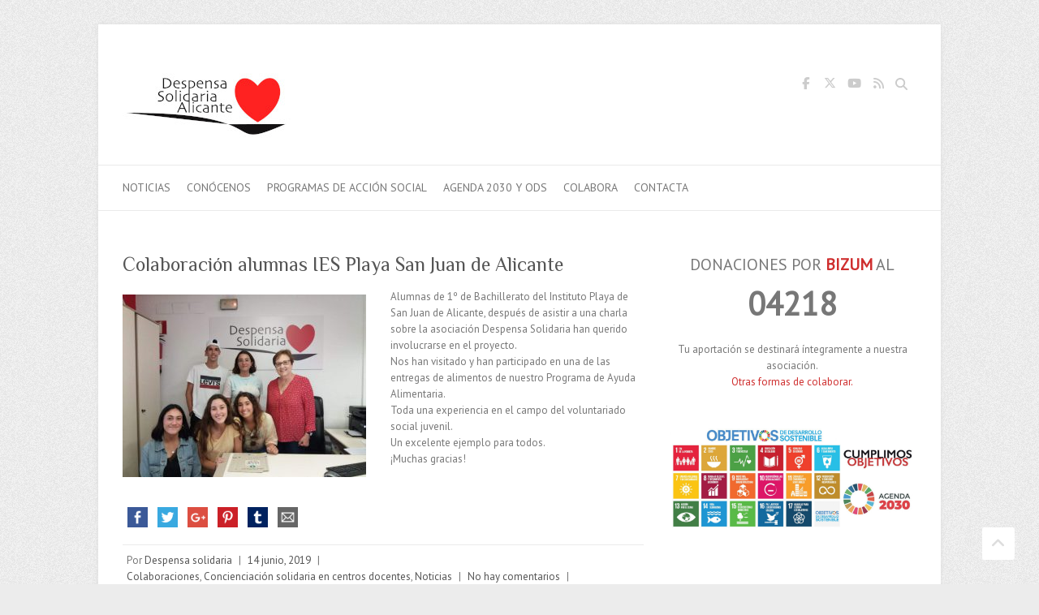

--- FILE ---
content_type: text/html; charset=UTF-8
request_url: https://www.despensasolidaria.org/2019/06/colaboracion-alumnas-ies-playa-san-juan-de-alicante/
body_size: 69095
content:

<!DOCTYPE html>
<html lang="es">
<head>

		<meta charset="UTF-8" />
	<meta name="viewport" content="width=device-width">
	<link rel="profile" href="http://gmpg.org/xfn/11" />
	<link rel="pingback" href="https://www.despensasolidaria.org/xmlrpc.php" />	
<meta name='robots' content='index, follow, max-image-preview:large, max-snippet:-1, max-video-preview:-1' />

	<!-- This site is optimized with the Yoast SEO plugin v26.8 - https://yoast.com/product/yoast-seo-wordpress/ -->
	<title>Colaboración alumnas IES Playa San Juan de Alicante - Despensa solidaria de Alicante</title>
	<link rel="canonical" href="https://www.despensasolidaria.org/2019/06/colaboracion-alumnas-ies-playa-san-juan-de-alicante/" />
	<meta property="og:locale" content="es_ES" />
	<meta property="og:type" content="article" />
	<meta property="og:title" content="Colaboración alumnas IES Playa San Juan de Alicante - Despensa solidaria de Alicante" />
	<meta property="og:description" content="Alumnas de 1º de Bachillerato del Instituto Playa de San Juan de Alicante, después de asistir a una charla sobre la asociación Despensa Solidaria han querido involucrarse en el proyecto. Nos han visitado y han participado en una de las&hellip;" />
	<meta property="og:url" content="https://www.despensasolidaria.org/2019/06/colaboracion-alumnas-ies-playa-san-juan-de-alicante/" />
	<meta property="og:site_name" content="Despensa solidaria de Alicante" />
	<meta property="article:publisher" content="https://www.facebook.com/DespensaSolidariaAlicante" />
	<meta property="article:published_time" content="2019-06-14T11:00:57+00:00" />
	<meta property="og:image" content="https://www.despensasolidaria.org/wp-content/uploads/2019/06/IMG-20190612-WA0030.jpg" />
	<meta property="og:image:width" content="1600" />
	<meta property="og:image:height" content="1200" />
	<meta property="og:image:type" content="image/jpeg" />
	<meta name="author" content="Despensa solidaria" />
	<meta name="twitter:card" content="summary_large_image" />
	<meta name="twitter:creator" content="@despsolidaria" />
	<meta name="twitter:site" content="@despsolidaria" />
	<meta name="twitter:label1" content="Escrito por" />
	<meta name="twitter:data1" content="Despensa solidaria" />
	<script type="application/ld+json" class="yoast-schema-graph">{"@context":"https://schema.org","@graph":[{"@type":"Article","@id":"https://www.despensasolidaria.org/2019/06/colaboracion-alumnas-ies-playa-san-juan-de-alicante/#article","isPartOf":{"@id":"https://www.despensasolidaria.org/2019/06/colaboracion-alumnas-ies-playa-san-juan-de-alicante/"},"author":{"name":"Despensa solidaria","@id":"https://www.despensasolidaria.org/#/schema/person/0bd512438e7c1ac230692d5b8d851b1a"},"headline":"Colaboración alumnas IES Playa San Juan de Alicante","datePublished":"2019-06-14T11:00:57+00:00","mainEntityOfPage":{"@id":"https://www.despensasolidaria.org/2019/06/colaboracion-alumnas-ies-playa-san-juan-de-alicante/"},"wordCount":76,"commentCount":0,"publisher":{"@id":"https://www.despensasolidaria.org/#organization"},"image":{"@id":"https://www.despensasolidaria.org/2019/06/colaboracion-alumnas-ies-playa-san-juan-de-alicante/#primaryimage"},"thumbnailUrl":"https://www.despensasolidaria.org/wp-content/uploads/2019/06/IMG-20190612-WA0030.jpg","articleSection":["Colaboraciones","Concienciación solidaria en centros docentes","Noticias"],"inLanguage":"es","potentialAction":[{"@type":"CommentAction","name":"Comment","target":["https://www.despensasolidaria.org/2019/06/colaboracion-alumnas-ies-playa-san-juan-de-alicante/#respond"]}]},{"@type":"WebPage","@id":"https://www.despensasolidaria.org/2019/06/colaboracion-alumnas-ies-playa-san-juan-de-alicante/","url":"https://www.despensasolidaria.org/2019/06/colaboracion-alumnas-ies-playa-san-juan-de-alicante/","name":"Colaboración alumnas IES Playa San Juan de Alicante - Despensa solidaria de Alicante","isPartOf":{"@id":"https://www.despensasolidaria.org/#website"},"primaryImageOfPage":{"@id":"https://www.despensasolidaria.org/2019/06/colaboracion-alumnas-ies-playa-san-juan-de-alicante/#primaryimage"},"image":{"@id":"https://www.despensasolidaria.org/2019/06/colaboracion-alumnas-ies-playa-san-juan-de-alicante/#primaryimage"},"thumbnailUrl":"https://www.despensasolidaria.org/wp-content/uploads/2019/06/IMG-20190612-WA0030.jpg","datePublished":"2019-06-14T11:00:57+00:00","breadcrumb":{"@id":"https://www.despensasolidaria.org/2019/06/colaboracion-alumnas-ies-playa-san-juan-de-alicante/#breadcrumb"},"inLanguage":"es","potentialAction":[{"@type":"ReadAction","target":["https://www.despensasolidaria.org/2019/06/colaboracion-alumnas-ies-playa-san-juan-de-alicante/"]}]},{"@type":"ImageObject","inLanguage":"es","@id":"https://www.despensasolidaria.org/2019/06/colaboracion-alumnas-ies-playa-san-juan-de-alicante/#primaryimage","url":"https://www.despensasolidaria.org/wp-content/uploads/2019/06/IMG-20190612-WA0030.jpg","contentUrl":"https://www.despensasolidaria.org/wp-content/uploads/2019/06/IMG-20190612-WA0030.jpg","width":1600,"height":1200},{"@type":"BreadcrumbList","@id":"https://www.despensasolidaria.org/2019/06/colaboracion-alumnas-ies-playa-san-juan-de-alicante/#breadcrumb","itemListElement":[{"@type":"ListItem","position":1,"name":"Portada","item":"https://www.despensasolidaria.org/"},{"@type":"ListItem","position":2,"name":"Colaboración alumnas IES Playa San Juan de Alicante"}]},{"@type":"WebSite","@id":"https://www.despensasolidaria.org/#website","url":"https://www.despensasolidaria.org/","name":"Despensa solidaria de Alicante","description":"ONG para la distribución de alimentos entre los colectivos necesitados de la ciudad de Alicante","publisher":{"@id":"https://www.despensasolidaria.org/#organization"},"potentialAction":[{"@type":"SearchAction","target":{"@type":"EntryPoint","urlTemplate":"https://www.despensasolidaria.org/?s={search_term_string}"},"query-input":{"@type":"PropertyValueSpecification","valueRequired":true,"valueName":"search_term_string"}}],"inLanguage":"es"},{"@type":"Organization","@id":"https://www.despensasolidaria.org/#organization","name":"Despensa Solidaria de Alicante","url":"https://www.despensasolidaria.org/","logo":{"@type":"ImageObject","inLanguage":"es","@id":"https://www.despensasolidaria.org/#/schema/logo/image/","url":"https://www.despensasolidaria.org/wp-content/uploads/2014/10/logo_redes-e1414591104362.jpg","contentUrl":"https://www.despensasolidaria.org/wp-content/uploads/2014/10/logo_redes-e1414591104362.jpg","width":250,"height":250,"caption":"Despensa Solidaria de Alicante"},"image":{"@id":"https://www.despensasolidaria.org/#/schema/logo/image/"},"sameAs":["https://www.facebook.com/DespensaSolidariaAlicante","https://x.com/despsolidaria","https://www.youtube.com/user/DespensaSolidaria"]},{"@type":"Person","@id":"https://www.despensasolidaria.org/#/schema/person/0bd512438e7c1ac230692d5b8d851b1a","name":"Despensa solidaria","image":{"@type":"ImageObject","inLanguage":"es","@id":"https://www.despensasolidaria.org/#/schema/person/image/","url":"https://secure.gravatar.com/avatar/f447f4db249350eb07218d172d2c762f03f09be77e48186f52dacf3f506a65a3?s=96&d=mm&r=g","contentUrl":"https://secure.gravatar.com/avatar/f447f4db249350eb07218d172d2c762f03f09be77e48186f52dacf3f506a65a3?s=96&d=mm&r=g","caption":"Despensa solidaria"},"sameAs":["http://www.despensasolidaria.org"],"url":"https://www.despensasolidaria.org/author/despensa/"}]}</script>
	<!-- / Yoast SEO plugin. -->


<link rel='dns-prefetch' href='//ws.sharethis.com' />
<link rel='dns-prefetch' href='//fonts.googleapis.com' />
<link rel="alternate" type="application/rss+xml" title="Despensa solidaria de Alicante &raquo; Feed" href="https://www.despensasolidaria.org/feed/" />
<link rel="alternate" type="application/rss+xml" title="Despensa solidaria de Alicante &raquo; Feed de los comentarios" href="https://www.despensasolidaria.org/comments/feed/" />
<link rel="alternate" type="application/rss+xml" title="Despensa solidaria de Alicante &raquo; Comentario Colaboración alumnas IES Playa San Juan de Alicante del feed" href="https://www.despensasolidaria.org/2019/06/colaboracion-alumnas-ies-playa-san-juan-de-alicante/feed/" />
<link rel="alternate" title="oEmbed (JSON)" type="application/json+oembed" href="https://www.despensasolidaria.org/wp-json/oembed/1.0/embed?url=https%3A%2F%2Fwww.despensasolidaria.org%2F2019%2F06%2Fcolaboracion-alumnas-ies-playa-san-juan-de-alicante%2F" />
<link rel="alternate" title="oEmbed (XML)" type="text/xml+oembed" href="https://www.despensasolidaria.org/wp-json/oembed/1.0/embed?url=https%3A%2F%2Fwww.despensasolidaria.org%2F2019%2F06%2Fcolaboracion-alumnas-ies-playa-san-juan-de-alicante%2F&#038;format=xml" />
<style id='wp-img-auto-sizes-contain-inline-css' type='text/css'>
img:is([sizes=auto i],[sizes^="auto," i]){contain-intrinsic-size:3000px 1500px}
/*# sourceURL=wp-img-auto-sizes-contain-inline-css */
</style>
<style id='wp-emoji-styles-inline-css' type='text/css'>

	img.wp-smiley, img.emoji {
		display: inline !important;
		border: none !important;
		box-shadow: none !important;
		height: 1em !important;
		width: 1em !important;
		margin: 0 0.07em !important;
		vertical-align: -0.1em !important;
		background: none !important;
		padding: 0 !important;
	}
/*# sourceURL=wp-emoji-styles-inline-css */
</style>
<style id='wp-block-library-inline-css' type='text/css'>
:root{--wp-block-synced-color:#7a00df;--wp-block-synced-color--rgb:122,0,223;--wp-bound-block-color:var(--wp-block-synced-color);--wp-editor-canvas-background:#ddd;--wp-admin-theme-color:#007cba;--wp-admin-theme-color--rgb:0,124,186;--wp-admin-theme-color-darker-10:#006ba1;--wp-admin-theme-color-darker-10--rgb:0,107,160.5;--wp-admin-theme-color-darker-20:#005a87;--wp-admin-theme-color-darker-20--rgb:0,90,135;--wp-admin-border-width-focus:2px}@media (min-resolution:192dpi){:root{--wp-admin-border-width-focus:1.5px}}.wp-element-button{cursor:pointer}:root .has-very-light-gray-background-color{background-color:#eee}:root .has-very-dark-gray-background-color{background-color:#313131}:root .has-very-light-gray-color{color:#eee}:root .has-very-dark-gray-color{color:#313131}:root .has-vivid-green-cyan-to-vivid-cyan-blue-gradient-background{background:linear-gradient(135deg,#00d084,#0693e3)}:root .has-purple-crush-gradient-background{background:linear-gradient(135deg,#34e2e4,#4721fb 50%,#ab1dfe)}:root .has-hazy-dawn-gradient-background{background:linear-gradient(135deg,#faaca8,#dad0ec)}:root .has-subdued-olive-gradient-background{background:linear-gradient(135deg,#fafae1,#67a671)}:root .has-atomic-cream-gradient-background{background:linear-gradient(135deg,#fdd79a,#004a59)}:root .has-nightshade-gradient-background{background:linear-gradient(135deg,#330968,#31cdcf)}:root .has-midnight-gradient-background{background:linear-gradient(135deg,#020381,#2874fc)}:root{--wp--preset--font-size--normal:16px;--wp--preset--font-size--huge:42px}.has-regular-font-size{font-size:1em}.has-larger-font-size{font-size:2.625em}.has-normal-font-size{font-size:var(--wp--preset--font-size--normal)}.has-huge-font-size{font-size:var(--wp--preset--font-size--huge)}.has-text-align-center{text-align:center}.has-text-align-left{text-align:left}.has-text-align-right{text-align:right}.has-fit-text{white-space:nowrap!important}#end-resizable-editor-section{display:none}.aligncenter{clear:both}.items-justified-left{justify-content:flex-start}.items-justified-center{justify-content:center}.items-justified-right{justify-content:flex-end}.items-justified-space-between{justify-content:space-between}.screen-reader-text{border:0;clip-path:inset(50%);height:1px;margin:-1px;overflow:hidden;padding:0;position:absolute;width:1px;word-wrap:normal!important}.screen-reader-text:focus{background-color:#ddd;clip-path:none;color:#444;display:block;font-size:1em;height:auto;left:5px;line-height:normal;padding:15px 23px 14px;text-decoration:none;top:5px;width:auto;z-index:100000}html :where(.has-border-color){border-style:solid}html :where([style*=border-top-color]){border-top-style:solid}html :where([style*=border-right-color]){border-right-style:solid}html :where([style*=border-bottom-color]){border-bottom-style:solid}html :where([style*=border-left-color]){border-left-style:solid}html :where([style*=border-width]){border-style:solid}html :where([style*=border-top-width]){border-top-style:solid}html :where([style*=border-right-width]){border-right-style:solid}html :where([style*=border-bottom-width]){border-bottom-style:solid}html :where([style*=border-left-width]){border-left-style:solid}html :where(img[class*=wp-image-]){height:auto;max-width:100%}:where(figure){margin:0 0 1em}html :where(.is-position-sticky){--wp-admin--admin-bar--position-offset:var(--wp-admin--admin-bar--height,0px)}@media screen and (max-width:600px){html :where(.is-position-sticky){--wp-admin--admin-bar--position-offset:0px}}

/*# sourceURL=wp-block-library-inline-css */
</style><style id='wp-block-image-inline-css' type='text/css'>
.wp-block-image>a,.wp-block-image>figure>a{display:inline-block}.wp-block-image img{box-sizing:border-box;height:auto;max-width:100%;vertical-align:bottom}@media not (prefers-reduced-motion){.wp-block-image img.hide{visibility:hidden}.wp-block-image img.show{animation:show-content-image .4s}}.wp-block-image[style*=border-radius] img,.wp-block-image[style*=border-radius]>a{border-radius:inherit}.wp-block-image.has-custom-border img{box-sizing:border-box}.wp-block-image.aligncenter{text-align:center}.wp-block-image.alignfull>a,.wp-block-image.alignwide>a{width:100%}.wp-block-image.alignfull img,.wp-block-image.alignwide img{height:auto;width:100%}.wp-block-image .aligncenter,.wp-block-image .alignleft,.wp-block-image .alignright,.wp-block-image.aligncenter,.wp-block-image.alignleft,.wp-block-image.alignright{display:table}.wp-block-image .aligncenter>figcaption,.wp-block-image .alignleft>figcaption,.wp-block-image .alignright>figcaption,.wp-block-image.aligncenter>figcaption,.wp-block-image.alignleft>figcaption,.wp-block-image.alignright>figcaption{caption-side:bottom;display:table-caption}.wp-block-image .alignleft{float:left;margin:.5em 1em .5em 0}.wp-block-image .alignright{float:right;margin:.5em 0 .5em 1em}.wp-block-image .aligncenter{margin-left:auto;margin-right:auto}.wp-block-image :where(figcaption){margin-bottom:1em;margin-top:.5em}.wp-block-image.is-style-circle-mask img{border-radius:9999px}@supports ((-webkit-mask-image:none) or (mask-image:none)) or (-webkit-mask-image:none){.wp-block-image.is-style-circle-mask img{border-radius:0;-webkit-mask-image:url('data:image/svg+xml;utf8,<svg viewBox="0 0 100 100" xmlns="http://www.w3.org/2000/svg"><circle cx="50" cy="50" r="50"/></svg>');mask-image:url('data:image/svg+xml;utf8,<svg viewBox="0 0 100 100" xmlns="http://www.w3.org/2000/svg"><circle cx="50" cy="50" r="50"/></svg>');mask-mode:alpha;-webkit-mask-position:center;mask-position:center;-webkit-mask-repeat:no-repeat;mask-repeat:no-repeat;-webkit-mask-size:contain;mask-size:contain}}:root :where(.wp-block-image.is-style-rounded img,.wp-block-image .is-style-rounded img){border-radius:9999px}.wp-block-image figure{margin:0}.wp-lightbox-container{display:flex;flex-direction:column;position:relative}.wp-lightbox-container img{cursor:zoom-in}.wp-lightbox-container img:hover+button{opacity:1}.wp-lightbox-container button{align-items:center;backdrop-filter:blur(16px) saturate(180%);background-color:#5a5a5a40;border:none;border-radius:4px;cursor:zoom-in;display:flex;height:20px;justify-content:center;opacity:0;padding:0;position:absolute;right:16px;text-align:center;top:16px;width:20px;z-index:100}@media not (prefers-reduced-motion){.wp-lightbox-container button{transition:opacity .2s ease}}.wp-lightbox-container button:focus-visible{outline:3px auto #5a5a5a40;outline:3px auto -webkit-focus-ring-color;outline-offset:3px}.wp-lightbox-container button:hover{cursor:pointer;opacity:1}.wp-lightbox-container button:focus{opacity:1}.wp-lightbox-container button:focus,.wp-lightbox-container button:hover,.wp-lightbox-container button:not(:hover):not(:active):not(.has-background){background-color:#5a5a5a40;border:none}.wp-lightbox-overlay{box-sizing:border-box;cursor:zoom-out;height:100vh;left:0;overflow:hidden;position:fixed;top:0;visibility:hidden;width:100%;z-index:100000}.wp-lightbox-overlay .close-button{align-items:center;cursor:pointer;display:flex;justify-content:center;min-height:40px;min-width:40px;padding:0;position:absolute;right:calc(env(safe-area-inset-right) + 16px);top:calc(env(safe-area-inset-top) + 16px);z-index:5000000}.wp-lightbox-overlay .close-button:focus,.wp-lightbox-overlay .close-button:hover,.wp-lightbox-overlay .close-button:not(:hover):not(:active):not(.has-background){background:none;border:none}.wp-lightbox-overlay .lightbox-image-container{height:var(--wp--lightbox-container-height);left:50%;overflow:hidden;position:absolute;top:50%;transform:translate(-50%,-50%);transform-origin:top left;width:var(--wp--lightbox-container-width);z-index:9999999999}.wp-lightbox-overlay .wp-block-image{align-items:center;box-sizing:border-box;display:flex;height:100%;justify-content:center;margin:0;position:relative;transform-origin:0 0;width:100%;z-index:3000000}.wp-lightbox-overlay .wp-block-image img{height:var(--wp--lightbox-image-height);min-height:var(--wp--lightbox-image-height);min-width:var(--wp--lightbox-image-width);width:var(--wp--lightbox-image-width)}.wp-lightbox-overlay .wp-block-image figcaption{display:none}.wp-lightbox-overlay button{background:none;border:none}.wp-lightbox-overlay .scrim{background-color:#fff;height:100%;opacity:.9;position:absolute;width:100%;z-index:2000000}.wp-lightbox-overlay.active{visibility:visible}@media not (prefers-reduced-motion){.wp-lightbox-overlay.active{animation:turn-on-visibility .25s both}.wp-lightbox-overlay.active img{animation:turn-on-visibility .35s both}.wp-lightbox-overlay.show-closing-animation:not(.active){animation:turn-off-visibility .35s both}.wp-lightbox-overlay.show-closing-animation:not(.active) img{animation:turn-off-visibility .25s both}.wp-lightbox-overlay.zoom.active{animation:none;opacity:1;visibility:visible}.wp-lightbox-overlay.zoom.active .lightbox-image-container{animation:lightbox-zoom-in .4s}.wp-lightbox-overlay.zoom.active .lightbox-image-container img{animation:none}.wp-lightbox-overlay.zoom.active .scrim{animation:turn-on-visibility .4s forwards}.wp-lightbox-overlay.zoom.show-closing-animation:not(.active){animation:none}.wp-lightbox-overlay.zoom.show-closing-animation:not(.active) .lightbox-image-container{animation:lightbox-zoom-out .4s}.wp-lightbox-overlay.zoom.show-closing-animation:not(.active) .lightbox-image-container img{animation:none}.wp-lightbox-overlay.zoom.show-closing-animation:not(.active) .scrim{animation:turn-off-visibility .4s forwards}}@keyframes show-content-image{0%{visibility:hidden}99%{visibility:hidden}to{visibility:visible}}@keyframes turn-on-visibility{0%{opacity:0}to{opacity:1}}@keyframes turn-off-visibility{0%{opacity:1;visibility:visible}99%{opacity:0;visibility:visible}to{opacity:0;visibility:hidden}}@keyframes lightbox-zoom-in{0%{transform:translate(calc((-100vw + var(--wp--lightbox-scrollbar-width))/2 + var(--wp--lightbox-initial-left-position)),calc(-50vh + var(--wp--lightbox-initial-top-position))) scale(var(--wp--lightbox-scale))}to{transform:translate(-50%,-50%) scale(1)}}@keyframes lightbox-zoom-out{0%{transform:translate(-50%,-50%) scale(1);visibility:visible}99%{visibility:visible}to{transform:translate(calc((-100vw + var(--wp--lightbox-scrollbar-width))/2 + var(--wp--lightbox-initial-left-position)),calc(-50vh + var(--wp--lightbox-initial-top-position))) scale(var(--wp--lightbox-scale));visibility:hidden}}
/*# sourceURL=https://www.despensasolidaria.org/wp-includes/blocks/image/style.min.css */
</style>
<style id='wp-block-embed-inline-css' type='text/css'>
.wp-block-embed.alignleft,.wp-block-embed.alignright,.wp-block[data-align=left]>[data-type="core/embed"],.wp-block[data-align=right]>[data-type="core/embed"]{max-width:360px;width:100%}.wp-block-embed.alignleft .wp-block-embed__wrapper,.wp-block-embed.alignright .wp-block-embed__wrapper,.wp-block[data-align=left]>[data-type="core/embed"] .wp-block-embed__wrapper,.wp-block[data-align=right]>[data-type="core/embed"] .wp-block-embed__wrapper{min-width:280px}.wp-block-cover .wp-block-embed{min-height:240px;min-width:320px}.wp-block-embed{overflow-wrap:break-word}.wp-block-embed :where(figcaption){margin-bottom:1em;margin-top:.5em}.wp-block-embed iframe{max-width:100%}.wp-block-embed__wrapper{position:relative}.wp-embed-responsive .wp-has-aspect-ratio .wp-block-embed__wrapper:before{content:"";display:block;padding-top:50%}.wp-embed-responsive .wp-has-aspect-ratio iframe{bottom:0;height:100%;left:0;position:absolute;right:0;top:0;width:100%}.wp-embed-responsive .wp-embed-aspect-21-9 .wp-block-embed__wrapper:before{padding-top:42.85%}.wp-embed-responsive .wp-embed-aspect-18-9 .wp-block-embed__wrapper:before{padding-top:50%}.wp-embed-responsive .wp-embed-aspect-16-9 .wp-block-embed__wrapper:before{padding-top:56.25%}.wp-embed-responsive .wp-embed-aspect-4-3 .wp-block-embed__wrapper:before{padding-top:75%}.wp-embed-responsive .wp-embed-aspect-1-1 .wp-block-embed__wrapper:before{padding-top:100%}.wp-embed-responsive .wp-embed-aspect-9-16 .wp-block-embed__wrapper:before{padding-top:177.77%}.wp-embed-responsive .wp-embed-aspect-1-2 .wp-block-embed__wrapper:before{padding-top:200%}
/*# sourceURL=https://www.despensasolidaria.org/wp-includes/blocks/embed/style.min.css */
</style>
<style id='wp-block-group-inline-css' type='text/css'>
.wp-block-group{box-sizing:border-box}:where(.wp-block-group.wp-block-group-is-layout-constrained){position:relative}
/*# sourceURL=https://www.despensasolidaria.org/wp-includes/blocks/group/style.min.css */
</style>
<style id='wp-block-paragraph-inline-css' type='text/css'>
.is-small-text{font-size:.875em}.is-regular-text{font-size:1em}.is-large-text{font-size:2.25em}.is-larger-text{font-size:3em}.has-drop-cap:not(:focus):first-letter{float:left;font-size:8.4em;font-style:normal;font-weight:100;line-height:.68;margin:.05em .1em 0 0;text-transform:uppercase}body.rtl .has-drop-cap:not(:focus):first-letter{float:none;margin-left:.1em}p.has-drop-cap.has-background{overflow:hidden}:root :where(p.has-background){padding:1.25em 2.375em}:where(p.has-text-color:not(.has-link-color)) a{color:inherit}p.has-text-align-left[style*="writing-mode:vertical-lr"],p.has-text-align-right[style*="writing-mode:vertical-rl"]{rotate:180deg}
/*# sourceURL=https://www.despensasolidaria.org/wp-includes/blocks/paragraph/style.min.css */
</style>
<style id='global-styles-inline-css' type='text/css'>
:root{--wp--preset--aspect-ratio--square: 1;--wp--preset--aspect-ratio--4-3: 4/3;--wp--preset--aspect-ratio--3-4: 3/4;--wp--preset--aspect-ratio--3-2: 3/2;--wp--preset--aspect-ratio--2-3: 2/3;--wp--preset--aspect-ratio--16-9: 16/9;--wp--preset--aspect-ratio--9-16: 9/16;--wp--preset--color--black: #000000;--wp--preset--color--cyan-bluish-gray: #abb8c3;--wp--preset--color--white: #ffffff;--wp--preset--color--pale-pink: #f78da7;--wp--preset--color--vivid-red: #cf2e2e;--wp--preset--color--luminous-vivid-orange: #ff6900;--wp--preset--color--luminous-vivid-amber: #fcb900;--wp--preset--color--light-green-cyan: #7bdcb5;--wp--preset--color--vivid-green-cyan: #00d084;--wp--preset--color--pale-cyan-blue: #8ed1fc;--wp--preset--color--vivid-cyan-blue: #0693e3;--wp--preset--color--vivid-purple: #9b51e0;--wp--preset--gradient--vivid-cyan-blue-to-vivid-purple: linear-gradient(135deg,rgb(6,147,227) 0%,rgb(155,81,224) 100%);--wp--preset--gradient--light-green-cyan-to-vivid-green-cyan: linear-gradient(135deg,rgb(122,220,180) 0%,rgb(0,208,130) 100%);--wp--preset--gradient--luminous-vivid-amber-to-luminous-vivid-orange: linear-gradient(135deg,rgb(252,185,0) 0%,rgb(255,105,0) 100%);--wp--preset--gradient--luminous-vivid-orange-to-vivid-red: linear-gradient(135deg,rgb(255,105,0) 0%,rgb(207,46,46) 100%);--wp--preset--gradient--very-light-gray-to-cyan-bluish-gray: linear-gradient(135deg,rgb(238,238,238) 0%,rgb(169,184,195) 100%);--wp--preset--gradient--cool-to-warm-spectrum: linear-gradient(135deg,rgb(74,234,220) 0%,rgb(151,120,209) 20%,rgb(207,42,186) 40%,rgb(238,44,130) 60%,rgb(251,105,98) 80%,rgb(254,248,76) 100%);--wp--preset--gradient--blush-light-purple: linear-gradient(135deg,rgb(255,206,236) 0%,rgb(152,150,240) 100%);--wp--preset--gradient--blush-bordeaux: linear-gradient(135deg,rgb(254,205,165) 0%,rgb(254,45,45) 50%,rgb(107,0,62) 100%);--wp--preset--gradient--luminous-dusk: linear-gradient(135deg,rgb(255,203,112) 0%,rgb(199,81,192) 50%,rgb(65,88,208) 100%);--wp--preset--gradient--pale-ocean: linear-gradient(135deg,rgb(255,245,203) 0%,rgb(182,227,212) 50%,rgb(51,167,181) 100%);--wp--preset--gradient--electric-grass: linear-gradient(135deg,rgb(202,248,128) 0%,rgb(113,206,126) 100%);--wp--preset--gradient--midnight: linear-gradient(135deg,rgb(2,3,129) 0%,rgb(40,116,252) 100%);--wp--preset--font-size--small: 13px;--wp--preset--font-size--medium: 20px;--wp--preset--font-size--large: 36px;--wp--preset--font-size--x-large: 42px;--wp--preset--spacing--20: 0.44rem;--wp--preset--spacing--30: 0.67rem;--wp--preset--spacing--40: 1rem;--wp--preset--spacing--50: 1.5rem;--wp--preset--spacing--60: 2.25rem;--wp--preset--spacing--70: 3.38rem;--wp--preset--spacing--80: 5.06rem;--wp--preset--shadow--natural: 6px 6px 9px rgba(0, 0, 0, 0.2);--wp--preset--shadow--deep: 12px 12px 50px rgba(0, 0, 0, 0.4);--wp--preset--shadow--sharp: 6px 6px 0px rgba(0, 0, 0, 0.2);--wp--preset--shadow--outlined: 6px 6px 0px -3px rgb(255, 255, 255), 6px 6px rgb(0, 0, 0);--wp--preset--shadow--crisp: 6px 6px 0px rgb(0, 0, 0);}:where(.is-layout-flex){gap: 0.5em;}:where(.is-layout-grid){gap: 0.5em;}body .is-layout-flex{display: flex;}.is-layout-flex{flex-wrap: wrap;align-items: center;}.is-layout-flex > :is(*, div){margin: 0;}body .is-layout-grid{display: grid;}.is-layout-grid > :is(*, div){margin: 0;}:where(.wp-block-columns.is-layout-flex){gap: 2em;}:where(.wp-block-columns.is-layout-grid){gap: 2em;}:where(.wp-block-post-template.is-layout-flex){gap: 1.25em;}:where(.wp-block-post-template.is-layout-grid){gap: 1.25em;}.has-black-color{color: var(--wp--preset--color--black) !important;}.has-cyan-bluish-gray-color{color: var(--wp--preset--color--cyan-bluish-gray) !important;}.has-white-color{color: var(--wp--preset--color--white) !important;}.has-pale-pink-color{color: var(--wp--preset--color--pale-pink) !important;}.has-vivid-red-color{color: var(--wp--preset--color--vivid-red) !important;}.has-luminous-vivid-orange-color{color: var(--wp--preset--color--luminous-vivid-orange) !important;}.has-luminous-vivid-amber-color{color: var(--wp--preset--color--luminous-vivid-amber) !important;}.has-light-green-cyan-color{color: var(--wp--preset--color--light-green-cyan) !important;}.has-vivid-green-cyan-color{color: var(--wp--preset--color--vivid-green-cyan) !important;}.has-pale-cyan-blue-color{color: var(--wp--preset--color--pale-cyan-blue) !important;}.has-vivid-cyan-blue-color{color: var(--wp--preset--color--vivid-cyan-blue) !important;}.has-vivid-purple-color{color: var(--wp--preset--color--vivid-purple) !important;}.has-black-background-color{background-color: var(--wp--preset--color--black) !important;}.has-cyan-bluish-gray-background-color{background-color: var(--wp--preset--color--cyan-bluish-gray) !important;}.has-white-background-color{background-color: var(--wp--preset--color--white) !important;}.has-pale-pink-background-color{background-color: var(--wp--preset--color--pale-pink) !important;}.has-vivid-red-background-color{background-color: var(--wp--preset--color--vivid-red) !important;}.has-luminous-vivid-orange-background-color{background-color: var(--wp--preset--color--luminous-vivid-orange) !important;}.has-luminous-vivid-amber-background-color{background-color: var(--wp--preset--color--luminous-vivid-amber) !important;}.has-light-green-cyan-background-color{background-color: var(--wp--preset--color--light-green-cyan) !important;}.has-vivid-green-cyan-background-color{background-color: var(--wp--preset--color--vivid-green-cyan) !important;}.has-pale-cyan-blue-background-color{background-color: var(--wp--preset--color--pale-cyan-blue) !important;}.has-vivid-cyan-blue-background-color{background-color: var(--wp--preset--color--vivid-cyan-blue) !important;}.has-vivid-purple-background-color{background-color: var(--wp--preset--color--vivid-purple) !important;}.has-black-border-color{border-color: var(--wp--preset--color--black) !important;}.has-cyan-bluish-gray-border-color{border-color: var(--wp--preset--color--cyan-bluish-gray) !important;}.has-white-border-color{border-color: var(--wp--preset--color--white) !important;}.has-pale-pink-border-color{border-color: var(--wp--preset--color--pale-pink) !important;}.has-vivid-red-border-color{border-color: var(--wp--preset--color--vivid-red) !important;}.has-luminous-vivid-orange-border-color{border-color: var(--wp--preset--color--luminous-vivid-orange) !important;}.has-luminous-vivid-amber-border-color{border-color: var(--wp--preset--color--luminous-vivid-amber) !important;}.has-light-green-cyan-border-color{border-color: var(--wp--preset--color--light-green-cyan) !important;}.has-vivid-green-cyan-border-color{border-color: var(--wp--preset--color--vivid-green-cyan) !important;}.has-pale-cyan-blue-border-color{border-color: var(--wp--preset--color--pale-cyan-blue) !important;}.has-vivid-cyan-blue-border-color{border-color: var(--wp--preset--color--vivid-cyan-blue) !important;}.has-vivid-purple-border-color{border-color: var(--wp--preset--color--vivid-purple) !important;}.has-vivid-cyan-blue-to-vivid-purple-gradient-background{background: var(--wp--preset--gradient--vivid-cyan-blue-to-vivid-purple) !important;}.has-light-green-cyan-to-vivid-green-cyan-gradient-background{background: var(--wp--preset--gradient--light-green-cyan-to-vivid-green-cyan) !important;}.has-luminous-vivid-amber-to-luminous-vivid-orange-gradient-background{background: var(--wp--preset--gradient--luminous-vivid-amber-to-luminous-vivid-orange) !important;}.has-luminous-vivid-orange-to-vivid-red-gradient-background{background: var(--wp--preset--gradient--luminous-vivid-orange-to-vivid-red) !important;}.has-very-light-gray-to-cyan-bluish-gray-gradient-background{background: var(--wp--preset--gradient--very-light-gray-to-cyan-bluish-gray) !important;}.has-cool-to-warm-spectrum-gradient-background{background: var(--wp--preset--gradient--cool-to-warm-spectrum) !important;}.has-blush-light-purple-gradient-background{background: var(--wp--preset--gradient--blush-light-purple) !important;}.has-blush-bordeaux-gradient-background{background: var(--wp--preset--gradient--blush-bordeaux) !important;}.has-luminous-dusk-gradient-background{background: var(--wp--preset--gradient--luminous-dusk) !important;}.has-pale-ocean-gradient-background{background: var(--wp--preset--gradient--pale-ocean) !important;}.has-electric-grass-gradient-background{background: var(--wp--preset--gradient--electric-grass) !important;}.has-midnight-gradient-background{background: var(--wp--preset--gradient--midnight) !important;}.has-small-font-size{font-size: var(--wp--preset--font-size--small) !important;}.has-medium-font-size{font-size: var(--wp--preset--font-size--medium) !important;}.has-large-font-size{font-size: var(--wp--preset--font-size--large) !important;}.has-x-large-font-size{font-size: var(--wp--preset--font-size--x-large) !important;}
/*# sourceURL=global-styles-inline-css */
</style>

<style id='classic-theme-styles-inline-css' type='text/css'>
/*! This file is auto-generated */
.wp-block-button__link{color:#fff;background-color:#32373c;border-radius:9999px;box-shadow:none;text-decoration:none;padding:calc(.667em + 2px) calc(1.333em + 2px);font-size:1.125em}.wp-block-file__button{background:#32373c;color:#fff;text-decoration:none}
/*# sourceURL=/wp-includes/css/classic-themes.min.css */
</style>
<link rel='stylesheet' id='contact-form-7-css' href='https://www.despensasolidaria.org/wp-content/plugins/contact-form-7/includes/css/styles.css?ver=6.1.4' type='text/css' media='all' />
<link rel='stylesheet' id='duplicate-page-and-post-css' href='https://www.despensasolidaria.org/wp-content/plugins/duplicate-page-and-post/admin/css/duplicate-page-and-post-admin.min.css?ver=2.1.1' type='text/css' media='all' />
<link rel='stylesheet' id='attitude_style-css' href='https://www.despensasolidaria.org/wp-content/themes/despensa/style.css?ver=6.9' type='text/css' media='all' />
<link rel='stylesheet' id='attitude-font-awesome-css' href='https://www.despensasolidaria.org/wp-content/themes/attitude/font-awesome/css/all.min.css?ver=6.9' type='text/css' media='all' />
<link rel='stylesheet' id='google_fonts-css' href='//fonts.googleapis.com/css?family=PT+Sans%7CPhilosopher&#038;ver=6.9' type='text/css' media='all' />
<link rel='stylesheet' id='lgc-unsemantic-grid-responsive-tablet-css' href='https://www.despensasolidaria.org/wp-content/plugins/lightweight-grid-columns/css/unsemantic-grid-responsive-tablet.css?ver=1.0' type='text/css' media='all' />
<link rel='stylesheet' id='simple-share-buttons-adder-ssba-css' href='https://www.despensasolidaria.org/wp-content/plugins/simple-share-buttons-adder/css/ssba.css?ver=1758731291' type='text/css' media='all' />
<style id='simple-share-buttons-adder-ssba-inline-css' type='text/css'>
	.ssba {
									
									
									
									
								}
								.ssba img
								{
									width: 25px !important;
									padding: 6px;
									border:  0;
									box-shadow: none !important;
									display: inline !important;
									vertical-align: middle;
									box-sizing: unset;
								}

								.ssba-classic-2 .ssbp-text {
									display: none!important;
								}

								.ssba .fb-save
								{
								padding: 6px;
								line-height: 20px; }
								.ssba, .ssba a
								{
									text-decoration:none;
									background: none;
									font-family: Indie Flower;
									font-size: 20px;
									
									font-weight: bold;
								}
								

			   #ssba-bar-2 .ssbp-bar-list {
					max-width: 48px !important;;
			   }
			   #ssba-bar-2 .ssbp-bar-list li a {height: 48px !important; width: 48px !important; 
				}
				#ssba-bar-2 .ssbp-bar-list li a:hover {
				}

				#ssba-bar-2 .ssbp-bar-list li a svg,
				 #ssba-bar-2 .ssbp-bar-list li a svg path, .ssbp-bar-list li a.ssbp-surfingbird span:not(.color-icon) svg polygon {line-height: 48px !important;; font-size: 18px;}
				#ssba-bar-2 .ssbp-bar-list li a:hover svg,
				 #ssba-bar-2 .ssbp-bar-list li a:hover svg path, .ssbp-bar-list li a.ssbp-surfingbird span:not(.color-icon) svg polygon {}
				#ssba-bar-2 .ssbp-bar-list li {
				margin: 0px 0!important;
				}@media only screen and ( max-width: 750px ) {
				#ssba-bar-2 {
				display: block;
				}
			}
/*# sourceURL=simple-share-buttons-adder-ssba-inline-css */
</style>
<link rel='stylesheet' id='colorbox-css' href='https://www.despensasolidaria.org/wp-content/plugins/lightbox-gallery/colorbox/example1/colorbox.css?ver=6.9' type='text/css' media='all' />
<script id='st_insights_js' type="text/javascript" src="https://ws.sharethis.com/button/st_insights.js?publisher=4d48b7c5-0ae3-43d4-bfbe-3ff8c17a8ae6&amp;product=simpleshare&amp;ver=8.5.3" id="ssba-sharethis-js"></script>
<script type="text/javascript" src="https://www.despensasolidaria.org/wp-includes/js/jquery/jquery.min.js?ver=3.7.1" id="jquery-core-js"></script>
<script type="text/javascript" src="https://www.despensasolidaria.org/wp-includes/js/jquery/jquery-migrate.min.js?ver=3.4.1" id="jquery-migrate-js"></script>
<script type="text/javascript" src="https://www.despensasolidaria.org/wp-content/themes/attitude/library/js/scripts.js?ver=6.9" id="attitude-scripts-js"></script>
<script type="text/javascript" src="https://www.despensasolidaria.org/wp-content/themes/attitude/library/js/backtotop.js?ver=6.9" id="backtotop-js"></script>
<link rel="https://api.w.org/" href="https://www.despensasolidaria.org/wp-json/" /><link rel="alternate" title="JSON" type="application/json" href="https://www.despensasolidaria.org/wp-json/wp/v2/posts/4536" /><link rel="EditURI" type="application/rsd+xml" title="RSD" href="https://www.despensasolidaria.org/xmlrpc.php?rsd" />
<meta name="generator" content="WordPress 6.9" />
<link rel='shortlink' href='https://www.despensasolidaria.org/?p=4536' />
		<!--[if lt IE 9]>
			<link rel="stylesheet" href="https://www.despensasolidaria.org/wp-content/plugins/lightweight-grid-columns/css/ie.min.css" />
		<![endif]-->
	<!-- Despensa solidaria de Alicante Custom CSS Styles -->
<style type="text/css" media="screen">
.form-allowed-tags{
display:none;}


</style>
<style type="text/css">.recentcomments a{display:inline !important;padding:0 !important;margin:0 !important;}</style><link rel="icon" href="https://www.despensasolidaria.org/wp-content/uploads/2023/04/cropped-logo_2023_despensa_solidaria_alicante_cuadrado-32x32.jpeg" sizes="32x32" />
<link rel="icon" href="https://www.despensasolidaria.org/wp-content/uploads/2023/04/cropped-logo_2023_despensa_solidaria_alicante_cuadrado-192x192.jpeg" sizes="192x192" />
<link rel="apple-touch-icon" href="https://www.despensasolidaria.org/wp-content/uploads/2023/04/cropped-logo_2023_despensa_solidaria_alicante_cuadrado-180x180.jpeg" />
<meta name="msapplication-TileImage" content="https://www.despensasolidaria.org/wp-content/uploads/2023/04/cropped-logo_2023_despensa_solidaria_alicante_cuadrado-270x270.jpeg" />

</head>

<body class="wp-singular post-template-default single single-post postid-4536 single-format-standard wp-theme-attitude wp-child-theme-despensa ">
		
	<div class="wrapper">
				<header id="branding" >
				
	<div class="container clearfix">
		<div class="hgroup-wrap clearfix">
			<section class="hgroup-right">
			
			<div class="social-profiles clearfix">
				<ul><li class="facebook"><a href="http://www.facebook.com/DespensaSolidariaAlicante" title="Despensa solidaria de Alicante en Facebook" target="_blank" rel="noopener noreferrer">Despensa solidaria de Alicante Facebook</a></li><li class="twitter"><a href="http://twitter.com/despsolidaria" title="Despensa solidaria de Alicante en Twitter" target="_blank" rel="noopener noreferrer">Despensa solidaria de Alicante Twitter</a></li><li class="you-tube"><a href="https://www.youtube.com/channel/UCxuJMpifgWwVhLrCl37Qd3w" title="Despensa solidaria de Alicante en YouTube" target="_blank" rel="noopener noreferrer">Despensa solidaria de Alicante YouTube</a></li><li class="rss"><a href="http://www.despensasolidaria.org/?feed=rss2" title="Despensa solidaria de Alicante en RSS" target="_blank" rel="noopener noreferrer">Despensa solidaria de Alicante RSS</a></li>
			</ul>
			</div><!-- .social-profiles -->	<form action="https://www.despensasolidaria.org/" class="searchform clearfix" method="get">
		<label class="assistive-text" for="s">Buscar</label>
		<input type="text" placeholder="Buscar" class="s field" name="s">
	</form><!-- .searchform -->
				<button class="menu-toggle">Menú adaptable</button>
			</section><!-- .hgroup-right -->	
				<hgroup id="site-logo" class="clearfix">
																		<h2 id="site-title"> 
								<a href="https://www.despensasolidaria.org/" title="Despensa solidaria de Alicante" rel="home">
									<img src="http://www.despensasolidaria.org/wp-content/uploads/2023/04/logo_2023_despensa_solidaria_alicante_207x90.jpeg" alt="Despensa solidaria de Alicante">
								</a>
							</h2>
												
				</hgroup><!-- #site-logo -->
			
		</div><!-- .hgroup-wrap -->
	</div><!-- .container -->	
		
	<nav id="access" class="clearfix">
					<div class="container clearfix"><ul class="root"><li id="menu-item-8229" class="menu-item menu-item-type-custom menu-item-object-custom menu-item-home menu-item-8229"><a href="https://www.despensasolidaria.org">Noticias</a></li>
<li id="menu-item-2250" class="menu-item menu-item-type-post_type menu-item-object-page menu-item-has-children menu-item-2250"><a href="https://www.despensasolidaria.org/conoce-la-despensa-solidaria/">Conócenos</a>
<ul class="sub-menu">
	<li id="menu-item-8230" class="menu-item menu-item-type-custom menu-item-object-custom menu-item-8230"><a href="https://www.despensasolidaria.org/conoce-la-despensa-solidaria/">Quiénes somos</a></li>
	<li id="menu-item-7666" class="menu-item menu-item-type-post_type menu-item-object-page menu-item-7666"><a href="https://www.despensasolidaria.org/portal-de-transparencia/">Transparencia</a></li>
</ul>
</li>
<li id="menu-item-8911" class="menu-item menu-item-type-post_type menu-item-object-page menu-item-has-children menu-item-8911"><a href="https://www.despensasolidaria.org/eje-socioeducativo/">Programas de acción social</a>
<ul class="sub-menu">
	<li id="menu-item-2908" class="menu-item menu-item-type-post_type menu-item-object-page menu-item-2908"><a href="https://www.despensasolidaria.org/eje-socioeducativo/clases-de-espanol-para-inmigrantes/">Clases de español para inmigrantes</a></li>
	<li id="menu-item-2300" class="menu-item menu-item-type-post_type menu-item-object-page menu-item-2300"><a href="https://www.despensasolidaria.org/eje-socioeducativo/orientacion-academica-y-profesional/">Servicio de orientación académica y profesional</a></li>
	<li id="menu-item-2305" class="menu-item menu-item-type-post_type menu-item-object-page menu-item-2305"><a href="https://www.despensasolidaria.org/eje-socioeducativo/talleres-para-la-busqueda-de-empleo/">Talleres para la búsqueda de empleo</a></li>
	<li id="menu-item-2306" class="menu-item menu-item-type-post_type menu-item-object-page menu-item-2306"><a href="https://www.despensasolidaria.org/eje-socioeducativo/la-academia/">La Academia: Los Deberes y el Aula de Refuerzo</a></li>
</ul>
</li>
<li id="menu-item-7596" class="menu-item menu-item-type-post_type menu-item-object-page menu-item-7596"><a href="https://www.despensasolidaria.org/agenda-2030/">Agenda 2030 y ODS</a></li>
<li id="menu-item-2307" class="menu-item menu-item-type-post_type menu-item-object-page menu-item-has-children menu-item-2307"><a href="https://www.despensasolidaria.org/colabora/">Colabora</a>
<ul class="sub-menu">
	<li id="menu-item-2308" class="menu-item menu-item-type-post_type menu-item-object-page menu-item-2308"><a href="https://www.despensasolidaria.org/colabora/hazte-socio/">Hazte socio</a></li>
	<li id="menu-item-2318" class="menu-item menu-item-type-post_type menu-item-object-page menu-item-2318"><a href="https://www.despensasolidaria.org/colabora/hacer-una-donacion/">Hacer una donación a Despensa Solidaria</a></li>
</ul>
</li>
<li id="menu-item-2310" class="menu-item menu-item-type-post_type menu-item-object-page menu-item-2310"><a href="https://www.despensasolidaria.org/contacta/">Contacta</a></li>
</ul></div><!-- .container -->
					</nav><!-- #access --> 		
				</header>
		
				<div id="main" class="container clearfix">

<div id="container">
	

<div id="primary">
   <div id="content">	<section id="post-4536" class="post-4536 post type-post status-publish format-standard has-post-thumbnail hentry category-colaboraciones category-concienciacion-solidaria category-noticias">
		<article>

			
			<header class="entry-header">
    			<h1 class="entry-title">
    				Colaboración alumnas IES Playa San Juan de Alicante    			</h1><!-- .entry-title -->
  			</header>

  			
  			
  			<div class="entry-content clearfix">
    			<div dir="auto"><a href="http://www.despensasolidaria.org/wp-content/uploads/2019/06/IMG-20190612-WA0030.jpg"><img fetchpriority="high" decoding="async" class="alignleft size-medium wp-image-4535" src="http://www.despensasolidaria.org/wp-content/uploads/2019/06/IMG-20190612-WA0030-300x225.jpg" alt="" width="300" height="225" srcset="https://www.despensasolidaria.org/wp-content/uploads/2019/06/IMG-20190612-WA0030-300x225.jpg 300w, https://www.despensasolidaria.org/wp-content/uploads/2019/06/IMG-20190612-WA0030-768x576.jpg 768w, https://www.despensasolidaria.org/wp-content/uploads/2019/06/IMG-20190612-WA0030-1024x768.jpg 1024w, https://www.despensasolidaria.org/wp-content/uploads/2019/06/IMG-20190612-WA0030.jpg 1600w" sizes="(max-width: 300px) 100vw, 300px" /></a></div>
<div dir="auto">Alumnas de 1º de Bachillerato del Instituto Playa de San Juan de Alicante, después de asistir a una charla sobre la asociación Despensa Solidaria han querido involucrarse en el proyecto.</div>
<div dir="auto"></div>
<div dir="auto">Nos han visitado y han participado en una de las entregas de alimentos de nuestro Programa de Ayuda Alimentaria.</div>
<div dir="auto"></div>
<div dir="auto">Toda una experiencia en el campo del voluntariado social juvenil.</div>
<div dir="auto"></div>
<div dir="auto">Un excelente ejemplo para todos.</div>
<div dir="auto"></div>
<div dir="auto">¡Muchas gracias!</div>
<div dir="auto"></div>
<div dir="auto"></div>
<div dir="auto"></div>
<!-- Simple Share Buttons Adder (8.5.3) simplesharebuttons.com --><div class="ssba-classic-2 ssba ssbp-wrap alignleft ssbp--theme-1"><div style="text-align:left"><a data-site="facebook" class="ssba_facebook_share ssba_share_link" href="https://www.facebook.com/sharer.php?t=Colaboración alumnas IES Playa San Juan de Alicante&u=https://www.despensasolidaria.org/2019/06/colaboracion-alumnas-ies-playa-san-juan-de-alicante/"  target=_blank  style="color:; background-color: ; height: 48px; width: 48px; " ><img decoding="async" src="https://www.despensasolidaria.org/wp-content/plugins/simple-share-buttons-adder/buttons/simple/facebook.png" style="width: 25px;" title="facebook" class="ssba ssba-img" alt="Share on facebook" /><div title="Facebook" class="ssbp-text">Facebook</div></a><a data-site="twitter" class="ssba_twitter_share ssba_share_link" href="https://twitter.com/intent/tweet?text=Colaboración alumnas IES Playa San Juan de Alicante&url=https://www.despensasolidaria.org/2019/06/colaboracion-alumnas-ies-playa-san-juan-de-alicante/&via="  target=_blank  style="color:; background-color: ; height: 48px; width: 48px; " ><img decoding="async" src="https://www.despensasolidaria.org/wp-content/plugins/simple-share-buttons-adder/buttons/simple/twitter.png" style="width: 25px;" title="twitter" class="ssba ssba-img" alt="Share on twitter" /><div title="Twitter" class="ssbp-text">Twitter</div></a><a data-site="google" class="ssba_google_share ssba_share_link" href=""  target=_blank  style="color:; background-color: ; height: 48px; width: 48px; " ><img decoding="async" src="https://www.despensasolidaria.org/wp-content/plugins/simple-share-buttons-adder/buttons/simple/google.png" style="width: 25px;" title="google" class="ssba ssba-img" alt="Share on google" /><div title="Google" class="ssbp-text">Google</div></a><a data-site="pinterest" class="ssba_pinterest_share ssba_share_link" href="https://pinterest.com/pin/create/button/?description=Colaboración alumnas IES Playa San Juan de Alicante&media=&url=https://www.despensasolidaria.org/2019/06/colaboracion-alumnas-ies-playa-san-juan-de-alicante/"  target=_blank  style="color:; background-color: ; height: 48px; width: 48px; " ><img decoding="async" src="https://www.despensasolidaria.org/wp-content/plugins/simple-share-buttons-adder/buttons/simple/pinterest.png" style="width: 25px;" title="pinterest" class="ssba ssba-img" alt="Share on pinterest" /><div title="Pinterest" class="ssbp-text">Pinterest</div></a><a data-site="tumblr" class="ssba_tumblr_share ssba_share_link" href="https://www.tumblr.com/share?t=Colaboración alumnas IES Playa San Juan de Alicante&u=https://www.despensasolidaria.org/2019/06/colaboracion-alumnas-ies-playa-san-juan-de-alicante/&v=3"  target=_blank  style="color:; background-color: ; height: 48px; width: 48px; " ><img decoding="async" src="https://www.despensasolidaria.org/wp-content/plugins/simple-share-buttons-adder/buttons/simple/tumblr.png" style="width: 25px;" title="tumblr" class="ssba ssba-img" alt="Share on tumblr" /><div title="Tumblr" class="ssbp-text">Tumblr</div></a><a data-site="email" class="ssba_email_share ssba_share_link" href="mailto:?subject=Colaboración alumnas IES Playa San Juan de Alicante&body=https://www.despensasolidaria.org/2019/06/colaboracion-alumnas-ies-playa-san-juan-de-alicante/"  target=_blank  style="color:; background-color: ; height: 48px; width: 48px; " ><img decoding="async" src="https://www.despensasolidaria.org/wp-content/plugins/simple-share-buttons-adder/buttons/simple/email.png" style="width: 25px;" title="email" class="ssba ssba-img" alt="Share on email" /><div title="Email" class="ssbp-text">Email</div></a></div></div>  			</div>
  			<div class="entry-meta-bar clearfix">	        			
    			<div class="entry-meta">
    				<span class="by-author vcard author"><span class="fn">Por <a href="https://www.despensasolidaria.org/author/despensa/">Despensa solidaria</a></span></span> |
    				<span class="date updated"><a href="https://www.despensasolidaria.org/2019/06/colaboracion-alumnas-ies-playa-san-juan-de-alicante/" title="13:00">14 junio, 2019</a></span> |
    				             		<span class="category"><a href="https://www.despensasolidaria.org/category/colaboraciones/" rel="category tag">Colaboraciones</a>, <a href="https://www.despensasolidaria.org/category/eje-sensibilizacion-social/concienciacion-solidaria/" rel="category tag">Concienciación solidaria en centros docentes</a>, <a href="https://www.despensasolidaria.org/category/noticias/" rel="category tag">Noticias</a></span> |
             	 
    				             		<span class="comments"><a href="https://www.despensasolidaria.org/2019/06/colaboracion-alumnas-ies-playa-san-juan-de-alicante/#respond">No hay comentarios</a></span> |
             	 		          				
    			</div><!-- .entry-meta -->
    		</div>

  						<ul class="default-wp-page clearfix">
				<li class="previous"><a href="https://www.despensasolidaria.org/2019/06/tombola-athletic-club/" rel="prev"><span class="meta-nav">&larr;</span> Tómbola Athletic Club colabora con Despensa Solidaria</a></li>
				<li class="next"><a href="https://www.despensasolidaria.org/2019/09/bankia-apoya-a-despensa-solidaria-en-su-proyecto-de-ayuda-alimentaria/" rel="next">Bankia apoya a Despensa Solidaria en su proyecto de ayuda alimentaria <span class="meta-nav">&rarr;</span></a></li>
			</ul>
		
<div id="comments" class="comments-area">

	
	
		<div id="respond" class="comment-respond">
		<h3 id="reply-title" class="comment-reply-title">Deja una respuesta <small><a rel="nofollow" id="cancel-comment-reply-link" href="/2019/06/colaboracion-alumnas-ies-playa-san-juan-de-alicante/#respond" style="display:none;">Cancelar la respuesta</a></small></h3><form action="https://www.despensasolidaria.org/wp-comments-post.php" method="post" id="commentform" class="comment-form"><p class="comment-notes"><span id="email-notes">Tu dirección de correo electrónico no será publicada.</span> <span class="required-field-message">Los campos obligatorios están marcados con <span class="required">*</span></span></p><p class="comment-form-comment"><label for="comment">Comentario <span class="required">*</span></label> <textarea id="comment" name="comment" cols="45" rows="8" maxlength="65525" required="required"></textarea></p><p class="comment-form-author"><label for="author">Nombre <span class="required">*</span></label> <input id="author" name="author" type="text" value="" size="30" maxlength="245" autocomplete="name" required="required" /></p>
<p class="comment-form-email"><label for="email">Correo electrónico <span class="required">*</span></label> <input id="email" name="email" type="text" value="" size="30" maxlength="100" aria-describedby="email-notes" autocomplete="email" required="required" /></p>
<p class="comment-form-url"><label for="url">Web</label> <input id="url" name="url" type="text" value="" size="30" maxlength="200" autocomplete="url" /></p>
<p class="form-submit"><input name="submit" type="submit" id="submit" class="submit" value="Publicar el comentario" /> <input type='hidden' name='comment_post_ID' value='4536' id='comment_post_ID' />
<input type='hidden' name='comment_parent' id='comment_parent' value='0' />
</p><p style="display: none;"><input type="hidden" id="akismet_comment_nonce" name="akismet_comment_nonce" value="6437e6f3b6" /></p><p style="display: none !important;" class="akismet-fields-container" data-prefix="ak_"><label>&#916;<textarea name="ak_hp_textarea" cols="45" rows="8" maxlength="100"></textarea></label><input type="hidden" id="ak_js_1" name="ak_js" value="22"/><script>document.getElementById( "ak_js_1" ).setAttribute( "value", ( new Date() ).getTime() );</script></p></form>	</div><!-- #respond -->
	
</div><!-- #comments .comments-area -->
		</article>
	</section>
</div><!-- #content --></div><!-- #primary -->


<div id="secondary">
	

<aside id="block-10" class="widget widget_block">
<div class="wp-block-group"><div class="wp-block-group__inner-container is-layout-flow wp-block-group-is-layout-flow">
<p class="has-text-align-center has-medium-font-size">DONACIONES POR <strong><span class="has-inline-color has-vivid-red-color">BIZUM</span></strong> AL<br><span class="has-huge-font-size"><strong>04218</strong></span></p>



<p class="has-text-align-center">Tu aportación se destinará íntegramente a nuestra asociación. <br><a href="https://www.despensasolidaria.org/colabora/" data-type="URL"><span class="has-inline-color has-vivid-red-color">Otras formas de colaborar.</span></a></p>
</div></div>
</aside><aside id="block-3" class="widget widget_block widget_media_image">
<figure class="wp-block-image size-large"><img loading="lazy" decoding="async" width="1024" height="454" src="http://www.despensasolidaria.org/wp-content/uploads/2023/02/main-banner-1024x454.jpg" alt="" class="wp-image-7552" title="Entidad de utilidad pública" srcset="https://www.despensasolidaria.org/wp-content/uploads/2023/02/main-banner-1024x454.jpg 1024w, https://www.despensasolidaria.org/wp-content/uploads/2023/02/main-banner-300x133.jpg 300w, https://www.despensasolidaria.org/wp-content/uploads/2023/02/main-banner-768x340.jpg 768w, https://www.despensasolidaria.org/wp-content/uploads/2023/02/main-banner.jpg 1038w" sizes="auto, (max-width: 1024px) 100vw, 1024px" /></figure>
</aside><aside id="block-5" class="widget widget_block">
<figure class="wp-block-embed is-type-video is-provider-youtube wp-block-embed-youtube wp-embed-aspect-16-9 wp-has-aspect-ratio"><div class="wp-block-embed__wrapper">
<iframe loading="lazy" title="Colabora con Despensa Solidaria para luchar contra el COVID" width="700" height="394" src="https://www.youtube.com/embed/opR9nj-fIMc?feature=oembed" frameborder="0" allow="accelerometer; autoplay; clipboard-write; encrypted-media; gyroscope; picture-in-picture" allowfullscreen></iframe>
</div></figure>
</aside><aside id="block-6" class="widget widget_block widget_media_image">
<figure class="wp-block-image"><a href="/colabora"><img decoding="async" src="http://www.despensasolidaria.org/wp-content/uploads/2014/12/banner_colabora.png" alt="Colabora con Despensa Solidaria" title="Colabora con Despensa Solidaria"/></a></figure>
</aside><aside id="block-11" class="widget widget_block widget_media_image">
<figure class="wp-block-image"><a href="/conoce-la-despensa-solidaria/"><img decoding="async" src="http://www.despensasolidaria.org/wp-content/uploads/2013/08/utilidad-publica1.jpg" alt="Entidad de utilidad pública" title="Entidad de utilidad pública"/></a></figure>
</aside><aside id="text-3" class="widget widget_text">			<div class="textwidget"><a class="twitter-timeline" href="https://twitter.com/despsolidaria" data-widget-id="604211629979471872">Tweets por el @despsolidaria.</a>
<script>!function(d,s,id){var js,fjs=d.getElementsByTagName(s)[0],p=/^http:/.test(d.location)?'http':'https';if(!d.getElementById(id)){js=d.createElement(s);js.id=id;js.src=p+"://platform.twitter.com/widgets.js";fjs.parentNode.insertBefore(js,fjs);}}(document,"script","twitter-wjs");</script></div>
		</aside><aside id="categories-2" class="widget widget_categories"><h3 class="widget-title">Categorías</h3>
			<ul>
					<li class="cat-item cat-item-11"><a href="https://www.despensasolidaria.org/category/actividadestalleres/">Actividades/talleres</a> (24)
</li>
	<li class="cat-item cat-item-106"><a href="https://www.despensasolidaria.org/category/agenda-2030/">Agenda 2030</a> (14)
</li>
	<li class="cat-item cat-item-105"><a href="https://www.despensasolidaria.org/category/avisos/">Avisos</a> (2)
</li>
	<li class="cat-item cat-item-10"><a href="https://www.despensasolidaria.org/category/blog/">Blog</a> (39)
</li>
	<li class="cat-item cat-item-78"><a href="https://www.despensasolidaria.org/category/boletin/">Boletines</a> (1)
</li>
	<li class="cat-item cat-item-7"><a href="https://www.despensasolidaria.org/category/campanas/">Campañas</a> (42)
</li>
	<li class="cat-item cat-item-5"><a href="https://www.despensasolidaria.org/category/colaboraciones/">Colaboraciones</a> (172)
</li>
	<li class="cat-item cat-item-57"><a href="https://www.despensasolidaria.org/category/conciertos/">Conciertos</a> (6)
</li>
	<li class="cat-item cat-item-12"><a href="https://www.despensasolidaria.org/category/dossier-de-prensa/">Dossier de prensa</a> (26)
</li>
	<li class="cat-item cat-item-80"><a href="https://www.despensasolidaria.org/category/eje-asistencial/">Eje asistencial</a> (32)
<ul class='children'>
	<li class="cat-item cat-item-92"><a href="https://www.despensasolidaria.org/category/eje-asistencial/clinicas-solidarias/">Clínicas Solidarias</a> (6)
</li>
	<li class="cat-item cat-item-83"><a href="https://www.despensasolidaria.org/category/eje-asistencial/ningun-nino-sin-juguete/">Ningún niño sin juguete</a> (6)
</li>
	<li class="cat-item cat-item-82"><a href="https://www.despensasolidaria.org/category/eje-asistencial/programa-de-ayuda-alimentaria/">Programa de ayuda alimentaria</a> (13)
</li>
	<li class="cat-item cat-item-81"><a href="https://www.despensasolidaria.org/category/eje-asistencial/servicio-de-asesoramiento-legal/">Servicio de asesoramiento legal</a> (3)
</li>
</ul>
</li>
	<li class="cat-item cat-item-96"><a href="https://www.despensasolidaria.org/category/eje-sensibilizacion-social/">Eje sensibilización social</a> (28)
<ul class='children'>
	<li class="cat-item cat-item-49"><a href="https://www.despensasolidaria.org/category/eje-sensibilizacion-social/concienciacion-solidaria/">Concienciación solidaria en centros docentes</a> (27)
</li>
	<li class="cat-item cat-item-100"><a href="https://www.despensasolidaria.org/category/eje-sensibilizacion-social/programa-fiscalia-menores/">Programa de medidas judiciales de menores</a> (1)
</li>
</ul>
</li>
	<li class="cat-item cat-item-95"><a href="https://www.despensasolidaria.org/category/eje-socioeducativo/">Eje socioeducativo</a> (37)
<ul class='children'>
	<li class="cat-item cat-item-32"><a href="https://www.despensasolidaria.org/category/eje-socioeducativo/busqueda-de-empleo/">Búsqueda de empleo</a> (5)
</li>
	<li class="cat-item cat-item-97"><a href="https://www.despensasolidaria.org/category/eje-socioeducativo/clases-de-espanol-para-adultos/">Clases de español para adultos</a> (13)
</li>
	<li class="cat-item cat-item-103"><a href="https://www.despensasolidaria.org/category/eje-socioeducativo/clases-de-espanol-para-ninos/">Clases de español para niños</a> (3)
</li>
	<li class="cat-item cat-item-31"><a href="https://www.despensasolidaria.org/category/eje-socioeducativo/la-academia/">La Academia</a> (12)
</li>
	<li class="cat-item cat-item-73"><a href="https://www.despensasolidaria.org/category/eje-socioeducativo/orientacion/">Orientación académica y profesional</a> (7)
</li>
</ul>
</li>
	<li class="cat-item cat-item-14"><a href="https://www.despensasolidaria.org/category/no-portada/">Fuera de portada</a> (6)
</li>
	<li class="cat-item cat-item-54"><a href="https://www.despensasolidaria.org/category/memoria/">Memoria</a> (10)
</li>
	<li class="cat-item cat-item-4"><a href="https://www.despensasolidaria.org/category/noticias/">Noticias</a> (364)
</li>
	<li class="cat-item cat-item-77"><a href="https://www.despensasolidaria.org/category/premios/">Premios</a> (3)
</li>
	<li class="cat-item cat-item-6"><a href="https://www.despensasolidaria.org/category/proyectos/">Proyectos</a> (15)
</li>
	<li class="cat-item cat-item-72"><a href="https://www.despensasolidaria.org/category/reuniones/">Reuniones</a> (1)
</li>
	<li class="cat-item cat-item-59"><a href="https://www.despensasolidaria.org/category/sorteos/">Sorteos</a> (2)
</li>
			</ul>

			</aside>
</div><!-- #secondary --></div><!-- #container -->


	   </div><!-- #main -->

	   
	   	
	   
	   <footer id="colophon" class="clearfix">
			


<div id="site-generator" class="clearfix">
				<div class="container">
			<div class="social-profiles clearfix">
				<ul><li class="facebook"><a href="http://www.facebook.com/DespensaSolidariaAlicante" title="Despensa solidaria de Alicante en Facebook" target="_blank" rel="noopener noreferrer">Despensa solidaria de Alicante Facebook</a></li><li class="twitter"><a href="http://twitter.com/despsolidaria" title="Despensa solidaria de Alicante en Twitter" target="_blank" rel="noopener noreferrer">Despensa solidaria de Alicante Twitter</a></li><li class="you-tube"><a href="https://www.youtube.com/channel/UCxuJMpifgWwVhLrCl37Qd3w" title="Despensa solidaria de Alicante en YouTube" target="_blank" rel="noopener noreferrer">Despensa solidaria de Alicante YouTube</a></li><li class="rss"><a href="http://www.despensasolidaria.org/?feed=rss2" title="Despensa solidaria de Alicante en RSS" target="_blank" rel="noopener noreferrer">Despensa solidaria de Alicante RSS</a></li>
			</ul>
			</div><!-- .social-profiles --><div class="copyright">Copyright &copy;2026 <a href="https://www.despensasolidaria.org/" title="Despensa solidaria de Alicante" ><span>Despensa solidaria de Alicante</span></a> | <a class="privacy-policy-link" href="https://www.despensasolidaria.org/politica-de-privacidad/" rel="privacy-policy">Política de privacidad</a> | Tema por: <a href="http://themehorse.com" target="_blank" rel="noopener noreferrer" title="Theme Horse" ><span>Theme Horse</span></a> | Funciona con: <a href="http://wordpress.org" target="_blank" rel="noopener noreferrer" title="WordPress"><span>WordPress</span></a></div><!-- .copyright --></div><!-- .container -->
			</div><!-- #site-generator --><div class="back-to-top"><a href="#branding"></a></div>		</footer>
	   
			

	</div><!-- .wrapper -->

	 

<script type="speculationrules">
{"prefetch":[{"source":"document","where":{"and":[{"href_matches":"/*"},{"not":{"href_matches":["/wp-*.php","/wp-admin/*","/wp-content/uploads/*","/wp-content/*","/wp-content/plugins/*","/wp-content/themes/despensa/*","/wp-content/themes/attitude/*","/*\\?(.+)"]}},{"not":{"selector_matches":"a[rel~=\"nofollow\"]"}},{"not":{"selector_matches":".no-prefetch, .no-prefetch a"}}]},"eagerness":"conservative"}]}
</script>
<script type="text/javascript" src="https://www.despensasolidaria.org/wp-includes/js/dist/hooks.min.js?ver=dd5603f07f9220ed27f1" id="wp-hooks-js"></script>
<script type="text/javascript" src="https://www.despensasolidaria.org/wp-includes/js/dist/i18n.min.js?ver=c26c3dc7bed366793375" id="wp-i18n-js"></script>
<script type="text/javascript" id="wp-i18n-js-after">
/* <![CDATA[ */
wp.i18n.setLocaleData( { 'text direction\u0004ltr': [ 'ltr' ] } );
//# sourceURL=wp-i18n-js-after
/* ]]> */
</script>
<script type="text/javascript" src="https://www.despensasolidaria.org/wp-content/plugins/contact-form-7/includes/swv/js/index.js?ver=6.1.4" id="swv-js"></script>
<script type="text/javascript" id="contact-form-7-js-translations">
/* <![CDATA[ */
( function( domain, translations ) {
	var localeData = translations.locale_data[ domain ] || translations.locale_data.messages;
	localeData[""].domain = domain;
	wp.i18n.setLocaleData( localeData, domain );
} )( "contact-form-7", {"translation-revision-date":"2025-12-01 15:45:40+0000","generator":"GlotPress\/4.0.3","domain":"messages","locale_data":{"messages":{"":{"domain":"messages","plural-forms":"nplurals=2; plural=n != 1;","lang":"es"},"This contact form is placed in the wrong place.":["Este formulario de contacto est\u00e1 situado en el lugar incorrecto."],"Error:":["Error:"]}},"comment":{"reference":"includes\/js\/index.js"}} );
//# sourceURL=contact-form-7-js-translations
/* ]]> */
</script>
<script type="text/javascript" id="contact-form-7-js-before">
/* <![CDATA[ */
var wpcf7 = {
    "api": {
        "root": "https:\/\/www.despensasolidaria.org\/wp-json\/",
        "namespace": "contact-form-7\/v1"
    }
};
//# sourceURL=contact-form-7-js-before
/* ]]> */
</script>
<script type="text/javascript" src="https://www.despensasolidaria.org/wp-content/plugins/contact-form-7/includes/js/index.js?ver=6.1.4" id="contact-form-7-js"></script>
<script type="text/javascript" src="https://www.despensasolidaria.org/wp-content/plugins/simple-share-buttons-adder/js/ssba.js?ver=1758731291" id="simple-share-buttons-adder-ssba-js"></script>
<script type="text/javascript" id="simple-share-buttons-adder-ssba-js-after">
/* <![CDATA[ */
Main.boot( [] );
//# sourceURL=simple-share-buttons-adder-ssba-js-after
/* ]]> */
</script>
<script type="text/javascript" src="https://www.despensasolidaria.org/wp-includes/js/comment-reply.min.js?ver=6.9" id="comment-reply-js" async="async" data-wp-strategy="async" fetchpriority="low"></script>
<script defer type="text/javascript" src="https://www.despensasolidaria.org/wp-content/plugins/akismet/_inc/akismet-frontend.js?ver=1763008062" id="akismet-frontend-js"></script>
<script id="wp-emoji-settings" type="application/json">
{"baseUrl":"https://s.w.org/images/core/emoji/17.0.2/72x72/","ext":".png","svgUrl":"https://s.w.org/images/core/emoji/17.0.2/svg/","svgExt":".svg","source":{"concatemoji":"https://www.despensasolidaria.org/wp-includes/js/wp-emoji-release.min.js?ver=6.9"}}
</script>
<script type="module">
/* <![CDATA[ */
/*! This file is auto-generated */
const a=JSON.parse(document.getElementById("wp-emoji-settings").textContent),o=(window._wpemojiSettings=a,"wpEmojiSettingsSupports"),s=["flag","emoji"];function i(e){try{var t={supportTests:e,timestamp:(new Date).valueOf()};sessionStorage.setItem(o,JSON.stringify(t))}catch(e){}}function c(e,t,n){e.clearRect(0,0,e.canvas.width,e.canvas.height),e.fillText(t,0,0);t=new Uint32Array(e.getImageData(0,0,e.canvas.width,e.canvas.height).data);e.clearRect(0,0,e.canvas.width,e.canvas.height),e.fillText(n,0,0);const a=new Uint32Array(e.getImageData(0,0,e.canvas.width,e.canvas.height).data);return t.every((e,t)=>e===a[t])}function p(e,t){e.clearRect(0,0,e.canvas.width,e.canvas.height),e.fillText(t,0,0);var n=e.getImageData(16,16,1,1);for(let e=0;e<n.data.length;e++)if(0!==n.data[e])return!1;return!0}function u(e,t,n,a){switch(t){case"flag":return n(e,"\ud83c\udff3\ufe0f\u200d\u26a7\ufe0f","\ud83c\udff3\ufe0f\u200b\u26a7\ufe0f")?!1:!n(e,"\ud83c\udde8\ud83c\uddf6","\ud83c\udde8\u200b\ud83c\uddf6")&&!n(e,"\ud83c\udff4\udb40\udc67\udb40\udc62\udb40\udc65\udb40\udc6e\udb40\udc67\udb40\udc7f","\ud83c\udff4\u200b\udb40\udc67\u200b\udb40\udc62\u200b\udb40\udc65\u200b\udb40\udc6e\u200b\udb40\udc67\u200b\udb40\udc7f");case"emoji":return!a(e,"\ud83e\u1fac8")}return!1}function f(e,t,n,a){let r;const o=(r="undefined"!=typeof WorkerGlobalScope&&self instanceof WorkerGlobalScope?new OffscreenCanvas(300,150):document.createElement("canvas")).getContext("2d",{willReadFrequently:!0}),s=(o.textBaseline="top",o.font="600 32px Arial",{});return e.forEach(e=>{s[e]=t(o,e,n,a)}),s}function r(e){var t=document.createElement("script");t.src=e,t.defer=!0,document.head.appendChild(t)}a.supports={everything:!0,everythingExceptFlag:!0},new Promise(t=>{let n=function(){try{var e=JSON.parse(sessionStorage.getItem(o));if("object"==typeof e&&"number"==typeof e.timestamp&&(new Date).valueOf()<e.timestamp+604800&&"object"==typeof e.supportTests)return e.supportTests}catch(e){}return null}();if(!n){if("undefined"!=typeof Worker&&"undefined"!=typeof OffscreenCanvas&&"undefined"!=typeof URL&&URL.createObjectURL&&"undefined"!=typeof Blob)try{var e="postMessage("+f.toString()+"("+[JSON.stringify(s),u.toString(),c.toString(),p.toString()].join(",")+"));",a=new Blob([e],{type:"text/javascript"});const r=new Worker(URL.createObjectURL(a),{name:"wpTestEmojiSupports"});return void(r.onmessage=e=>{i(n=e.data),r.terminate(),t(n)})}catch(e){}i(n=f(s,u,c,p))}t(n)}).then(e=>{for(const n in e)a.supports[n]=e[n],a.supports.everything=a.supports.everything&&a.supports[n],"flag"!==n&&(a.supports.everythingExceptFlag=a.supports.everythingExceptFlag&&a.supports[n]);var t;a.supports.everythingExceptFlag=a.supports.everythingExceptFlag&&!a.supports.flag,a.supports.everything||((t=a.source||{}).concatemoji?r(t.concatemoji):t.wpemoji&&t.twemoji&&(r(t.twemoji),r(t.wpemoji)))});
//# sourceURL=https://www.despensasolidaria.org/wp-includes/js/wp-emoji-loader.min.js
/* ]]> */
</script>

</body>
</html>

--- FILE ---
content_type: text/css
request_url: https://www.despensasolidaria.org/wp-content/themes/despensa/style.css?ver=6.9
body_size: 2055
content:
/*
 Theme Name:     Attitude Child
 Theme URI:      http://themehorse.com/themes/attitude
 Description:    Attitude Child Theme
 Author:         Gonzalo Cao
 Author URI:     http://zoogon.net
 Template:       attitude
 Version:        1.0.0
*/

@import url("../attitude/style.css");

/* =Theme customization starts here
-------------------------------------------------------------- */
.featured-text .featured-title {
  /*background-color: rgba(5, 169, 197, 0.9);*/
  background-color: #ed2e38;
}

#controllers a:hover, #controllers a.active {
	background-color: #ed2e38;
	color: #ed2e38;
}

.slogan-wrap {
  /*background-color: #05a9c5;*/
  background-color: #ed2e38;
}

.slogan-wrap .view-work {
  /*linear-gradient(#E3F5F9, #b5e6ee);*/
    linear-gradient(#E3F5F9, #ed542e);
}

.left-column{
 float: left;
 min-width: 300px;
 max-width: 300px;
 margin-right: 20px;
}


a.call_button {
   border: 1px solid #0596AF;
   color: #fff;
	display:inline-block;
   padding: 5px 25px 0;
	-webkit-border-radius: 3px;
	-moz-border-radius: 3px;
	border-radius: 3px;
	padding: 1px 8px 2px;
	background: #06B8D7;
	background: -webkit-linear-gradient(#06B8D7, #05aac6);
	background: -moz-linear-gradient(#06B8D7, #05aac6);
	background: -ms-linear-gradient(#06B8D7, #05aac6);
	background: -o-linear-gradient(#06B8D7, #05aac6);
	background: -webkit-gradient(#06B8D7, #05aac6);
	background: linear-gradient(#06B8D7, #05aac6);
	-webkit-box-shadow: inset 0 1px 0 rgba(255, 255, 255, 0.3);
	-moz-box-shadow: inset 0 1px 0 rgba(255, 255, 255, 0.3);
	box-shadow: inset 0 1px 0 rgba(255, 255, 255, 0.3);	
}
a.call_button:hover {
	background: -webkit-linear-gradient(#06C0E1, #05aac6);
	background: -moz-linear-gradient(#06C0E1, #05aac6);
	background: -ms-linear-gradient(#06C0E1, #05aac6);
	background: -o-linear-gradient(#06C0E1, #05aac6);
	background: -webkit-gradient(#06C0E1, #05aac6);
	background: linear-gradient(#06C0E1, #05aac6);
}
a.call_button:active {
	-webkit-box-shadow: inset 0 0 8px rgba(0, 0, 0, 0.3);
	-moz-box-shadow: inset 0 0 8px rgba(0, 0, 0, 0.3);
	box-shadow: inset 0 0 8px rgba(0, 0, 0, 0.3);
}

#ssba { text-align:right; }

.hgroup-wrap {
padding-top: 20px;
padding-bottom: 20px;
}
